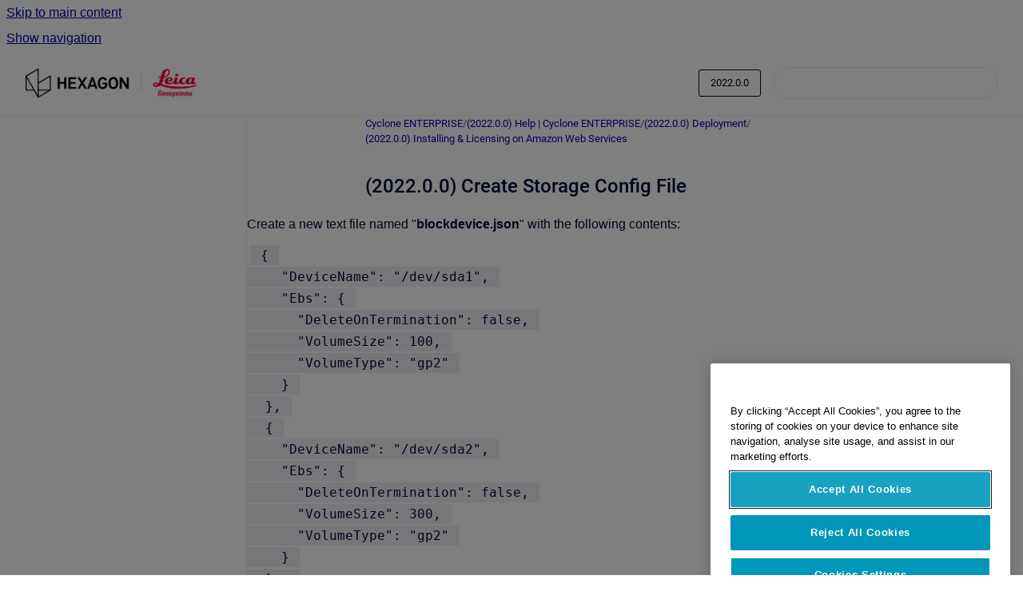

--- FILE ---
content_type: text/html
request_url: https://rcdocs.leica-geosystems.com/cyclone-enterprise/2022.0.0/create-storage-config-file
body_size: 6955
content:
<!doctype html>
            
        
    
        
<html class="no-js" lang="en" data-vp-page-id="44235535827" data-vp-page-template="article">
    
    
    
<head>
    <!--CDP_HEAD_START-->
        <!--CDP_HEAD_END-->
    <meta charset="utf-8">
    <meta http-equiv="x-ua-compatible" content="ie=edge">
    <meta name="viewport" content="width=device-width, initial-scale=1">
    <meta name="repository-base-url" content="../../cyclone-enterprise/2022.0.0">
                <meta name="source-last-modified" content="2023-11-15T03:41Z">
    
    <meta name="Help Center Version"
          content="1.4">
    
        
    <link rel="icon" href="https://rcdocs.leica-geosystems.com/__assets-e28f7dfc-48e2-4889-a5cb-f8f606ad885b/image/RC-Docs-Web-Browser-Icon-32x32.png">
    <link rel="apple-touch-icon" href="https://rcdocs.leica-geosystems.com/__assets-e28f7dfc-48e2-4889-a5cb-f8f606ad885b/image/RC-Docs-Web-Browser-Icon-32x32.png">

            <link rel="canonical" href="https://rcdocs.leica-geosystems.com/cyclone-enterprise/2022.0.0/create-storage-config-file">
                                            <link rel="alternate" hreflang="en" href="https://rcdocs.leica-geosystems.com/cyclone-enterprise/2022.0.0/create-storage-config-file">

                                    <link rel="alternate" hreflang="x-default" href="https://rcdocs.leica-geosystems.com/cyclone-enterprise/2022.0.0/create-storage-config-file">
                                                            
    


<!-- HelpCenter config -->


                                                                                                                                                                                                                                                                                                                                                                                                                                                                                                                                                                                                                                                                                                                                                                                                                                                                                                                                                                                                                                                                                                                                                                                                                                                                                                                                                                                                                                                                                                                                                                                                                                                                                                                                                                                                                                                                                                                                                                                                                                                                                                                                                                                                                                                                                                                                                                                                                                                                                                                                                                                                                                                                                                                                                                                                                                                                                                                                                                            
    
                                                                                                                                    

    <!-- Primary Meta Tags -->
    <meta name="title" content="(2022.0.0) Create Storage Config File">
            <meta name="description" content="Create a new text file named &quot;blockdevice.json&quot; with the following contents: { &quot;DeviceName&quot;: &quot;/dev/sda1&quot;, &quot;Ebs&quot;: { &quot;DeleteOnTermination&quot;: false, &quot;V...">
    <meta property="og:description" content="Create a new text file named &quot;blockdevice.json&quot; with the following contents: { &quot;DeviceName&quot;: &quot;/dev/sda1&quot;, &quot;Ebs&quot;: { &quot;DeleteOnTermination&quot;: false, &quot;V...">
    <meta property="twitter:description" content="Create a new text file named &quot;blockdevice.json&quot; with the following contents: { &quot;DeviceName&quot;: &quot;/dev/sda1&quot;, &quot;Ebs&quot;: { &quot;DeleteOnTermination&quot;: false, &quot;V...">

        
    
    <!-- Open Graph / Facebook -->
    <meta property="og:type" content="website">
    <meta property="og:url" content="https://rcdocs.leica-geosystems.com/cyclone-enterprise/2022.0.0/create-storage-config-file">
    <meta property="og:title" content="(2022.0.0) Create Storage Config File">
    <meta property="og:image" content="https://rcdocs.leica-geosystems.com/__attachments/44235535827/image225%20(1).png?inst-v=e28f7dfc-48e2-4889-a5cb-f8f606ad885b">


    <!-- Twitter -->
    <meta property="twitter:card" content="summary_large_image">
    <meta property="twitter:title" content="(2022.0.0) Create Storage Config File">
    <meta property="twitter:image" content="https://rcdocs.leica-geosystems.com/__attachments/44235535827/image225%20(1).png?inst-v=e28f7dfc-48e2-4889-a5cb-f8f606ad885b">

    
    <script>
        var hasCookieNotice = false;
        var usesCookieOptInStrategy = true;
        var cookieRelatedFeatures = [];

        function isSitePreview() {
            var previewStagingUrlMatcher = /\/~preview-([a-f0-9]{8}-[a-f0-9]{4}-[a-f0-9]{4}-[a-f0-9]{4}-[a-f0-9]{12})\//;
            return previewStagingUrlMatcher.test(window.location.href);
        }

        function hasSiteViewerGivenConsentForTracking() {
            try {
                return window.localStorage.getItem('shc-cookies') === 'enabled';
            } catch (e) {
                return false;
            }
        }

        function hasSiteViewerRefusedConsentForTracking() {
            try {
                return window.localStorage.getItem('shc-cookies') === 'disabled';
            } catch (e) {
                return false;
            }
        }

        function areCookiesEnabled() {
                        if (!hasCookieNotice) {
                return true;
            }

                        if (usesCookieOptInStrategy) {
                                if (hasSiteViewerGivenConsentForTracking()) {
                    return true;
                }
            } else {
                                if (!hasSiteViewerRefusedConsentForTracking()) {
                    return true;
                }
            }

            return false;
        }

        var registerCookieRelatedFeature = function (featureFunction) {

                                                
            if (typeof featureFunction === 'function') {
                cookieRelatedFeatures.push(featureFunction);
            }
        }

        var initializeCookieRelatedFeatures = function () {

                                    
            if (!areCookiesEnabled()) {
                return;
            }
            window.scrollHelpCenter.areCookiesEnabled = true;
            for (const cookieRelatedFeature of cookieRelatedFeatures) {
                try {
                    cookieRelatedFeature();
                } catch (e) {
                    console.error(e);
                }
            }
        }

        
        window.scrollHelpCenter = {
            collection: JSON.parse('{\"members\":[{\"name\":\"Cyclone REGISTER 360 PLUS\",\"prefix\":\"cyclone-register-360\",\"versions\":{\"available\":[{\"name\":\"2025.0.1\"},{\"name\":\"2025.0.0\"},{\"name\":\"2024.0.2\"},{\"name\":\"2024.0.1\"},{\"name\":\"2023.1.0\"},{\"name\":\"2023.0.2\"},{\"name\":\"2023.0.1\"},{\"name\":\"2023.0.0\"},{\"name\":\"2022.1.1\"},{\"name\":\"2022.1.0\"},{\"name\":\"2022.0.1\"}],\"current\":{\"name\":\"2022.0.0\"}},\"variants\":{\"available\":[]}},{\"name\":\"Cyclone ENTERPRISE\",\"prefix\":\"cyclone-enterprise\",\"versions\":{\"available\":[{\"name\":\"2025.0.0\"},{\"name\":\"2024.0.1\"},{\"name\":\"2023.1.0\"},{\"name\":\"2022.0.0\"}],\"current\":{\"name\":\"2022.0.0\"}},\"variants\":{\"available\":[]}},{\"name\":\"TruView\",\"prefix\":\"truview\",\"versions\":{\"available\":[{\"name\":\"2025.0.0\"},{\"name\":\"2024.0.1\"},{\"name\":\"2024.0.2\"},{\"name\":\"2023.1.0\"}],\"current\":{\"name\":\"2022.0.0\"}},\"variants\":{\"available\":[]}},{\"name\":\"LGS Converter Tool\",\"prefix\":\"lgs-converter-tool\",\"versions\":{\"available\":[{\"name\":\"2024.5.31\"},{\"name\":\"2023.1.0\"}],\"current\":{\"name\":\"2022.0.0\"}},\"variants\":{\"available\":[]}},{\"name\":\"Technical Specifications\",\"prefix\":\"technical-specifications\",\"versions\":{\"available\":[{\"name\":\"2025.11.06\"}],\"current\":{\"name\":\"2022.0.0\"}},\"variants\":{\"available\":[]},\"languages\":{\"available\":[{\"code\":\"en\",\"homePageLink\":\"..\/..\/en\/technical-specifications\/latest\/\"}]}},{\"name\":\"CloudWorx\",\"prefix\":\"cloudworx\",\"versions\":{\"available\":[{\"name\":\"2025.1.1\"},{\"name\":\"2025.1.0\"},{\"name\":\"2025.0.0\"},{\"name\":\"2024.1.1\"},{\"name\":\"2024.0.1\"}],\"current\":{\"name\":\"2022.0.0\"}},\"variants\":{\"available\":[]}},{\"name\":\"Cyclone FIELD 360\",\"prefix\":\"cyclone-field-360\",\"versions\":{\"available\":[{\"name\":\"6.1.0\"},{\"name\":\"6.0.3.0\"},{\"name\":\"6.0\"},{\"name\":\"5.2\"},{\"name\":\"5.1, historic\"}],\"current\":{\"name\":\"2022.0.0\"}},\"variants\":{\"available\":[]}},{\"name\":\"Cyclone 3DR\",\"prefix\":\"cyclone-3dr\",\"versions\":{\"available\":[{\"name\":\"2025.2\"},{\"name\":\"2025.1\"},{\"name\":\"2025.0\"},{\"name\":\"2024.1\"}],\"current\":{\"name\":\"2022.0.0\"}},\"variants\":{\"available\":[]}},{\"name\":\"Reality Cloud Studio\",\"prefix\":\"reality-cloud-studio\",\"versions\":{\"available\":[{\"name\":\"12.11.2025_1\"}],\"current\":{\"name\":\"2022.0.0\"}},\"variants\":{\"available\":[]},\"languages\":{\"available\":[{\"code\":\"en\",\"homePageLink\":\"..\/..\/en\/reality-cloud-studio\/latest\/\"}]}},{\"name\":\"Map360\",\"prefix\":\"map360\",\"versions\":{\"available\":[{\"name\":\"2025.0.0\"}],\"current\":{\"name\":\"2022.0.0\"}},\"variants\":{\"available\":[]}}],\"currentContentSource\":{\"name\":\"Cyclone ENTERPRISE\",\"prefix\":\"cyclone-enterprise\",\"versions\":{\"available\":[{\"name\":\"2025.0.0\"},{\"name\":\"2024.0.1\"},{\"name\":\"2023.1.0\"},{\"name\":\"2022.0.0\"}],\"current\":{\"name\":\"2022.0.0\"}},\"variants\":{\"available\":[]}}}'),
            source: {
                confluenceBaseUrl: 'https://hexagon.atlassian.net/wiki',
                confluencePageId: '44235535827',
                confluenceSpaceKey: 'RCD',
            },
            contentSourceKey: 'DOCUMENT:25ca0a0a91feff4774b7920c80010ad9',
            siteKey: '4f8bcb71-c009-4fda-9f98-82ee1db7b3cb',
            customJsSrc: null,
            isSitePreview: isSitePreview(),
            areCookiesEnabled: areCookiesEnabled(),
            excludePageLabel: 'scroll-help-center-exclude-page',
            hasCookieNotice: hasCookieNotice,
            usesCookieOptInStrategy: usesCookieOptInStrategy,
            registerCookieRelatedFeature: registerCookieRelatedFeature,
            initializeCookieRelatedFeatures: initializeCookieRelatedFeatures,
            isPortal: false,
            isSearch: false,
            isError: false,
            isOverview: false,
            viewportLink: '../../?l=en',
            relSiteRootPath: '../../',
            siteInstanceId: 'e28f7dfc-48e2-4889-a5cb-f8f606ad885b',
            theme: {
                root: {
                    absoluteLink: '../../?l=en'
                },
                header: {
                    displaySpaceName: false,
                    links: JSON.parse('[]'),
                    logo: {
                        url: '../../__assets-e28f7dfc-48e2-4889-a5cb-f8f606ad885b/image/temporary_hexagon_lgs_cobrand_black_030625.png',
                        alt: 'RCDOCS'
                    },
                },
                cookieNotice: {
                    display: false,
                    headingText: 'Cookie Notice',
                    descriptionText: 'Please read our privacy statement.',
                    link: {
                        url: '',
                        text: ''
                    }
                }
            },
            integrations: {
                jiraServiceDesk: {
                    key: ''
                },
                intercom: {
                    appId: ''
                },
                zendesk: {
                    url: ''
                },
                aiSearch: {
                    enabled: false
                }
            },
            repository: {
                link: '../../cyclone-enterprise/2022.0.0',
                name: 'Cyclone ENTERPRISE'
            },
            versionLinksForPage: JSON.parse('[{\"name\":\"2025.0.0\",\"toVersionLink\":\"..\/..\/cyclone-enterprise\/latest\/create-storage-config-file\"},{\"name\":\"2024.0.1\",\"toVersionLink\":\"..\/..\/cyclone-enterprise\/2024.0.1\/create-storage-config-file\"},{\"name\":\"2023.1.0\",\"toVersionLink\":\"..\/..\/cyclone-enterprise\/2023.1.0\/create-storage-config-file\"},{\"name\":\"2022.0.0\",\"toVersionLink\":\"..\/..\/cyclone-enterprise\/2022.0.0\/create-storage-config-file\"}]'),
            variantLinksForPage: JSON.parse('[]'),
            languageLinksForPage: JSON.parse('[{\"displayName\":\"English\",\"code\":\"en\",\"toLanguageLink\":\"..\/..\/cyclone-enterprise\/2022.0.0\/create-storage-config-file\",\"fallback\":false},{\"displayName\":\"Japanese\",\"code\":\"ja\",\"toLanguageLink\":\"..\/..\/?l=ja\",\"fallback\":true}]'),
            defaultLanguageCode: 'en'        };
    </script>

    
            
    
        <!-- Google Tag Manager -->
        <script>
                        window.scrollHelpCenter.registerCookieRelatedFeature(function () {
                if (!window.scrollHelpCenter.isSitePreview) {
                    (function(w,d,s,l,i){w[l]=w[l]||[];w[l].push({'gtm.start':
                        new Date().getTime(),event:'gtm.js'});var f=d.getElementsByTagName(s)[0],
                        j=d.createElement(s),dl=l!='dataLayer'?'&l='+l:'';j.async=true;j.src=
                        'https://www.googletagmanager.com/gtm.js?id='+i+dl;f.parentNode.insertBefore(j,f);
                    })(window,document,'script','dataLayer','GTM-NNZWP5BT');
                }
            });
        </script>
        <!-- End Google Tag Manager -->
    

    
        
    <link rel="stylesheet" href="../../__theme/css/app--9d49c7a6f16d6f27f169.css">

    
    
    
<style>
            :root {
                        --_vpt-INTERNAL-footer-background: #ffffff;
        --_vpt-INTERNAL-footer-foreground: #8c8c8c;
        --_vpt-INTERNAL-header-background: #ffffff;
        --_vpt-INTERNAL-header-foreground: #000000;

        /* @deprecated */
        --vp-portal-banner-background-image: url('../../__assets-e28f7dfc-48e2-4889-a5cb-f8f606ad885b/image/00284C-Dark-Blue-Background.jpg');
        /* @deprecated */
        --vp-portal-banner-text-color: #ffffff;
        /* @deprecated */
        --vp-space-banner-background-image: url('../../__assets-e28f7dfc-48e2-4889-a5cb-f8f606ad885b/image/image%2021.png');
        /* @deprecated */
        --vp-space-banner-text-color: #FFF;
    }
</style>

    <title>(2022.0.0) Create Storage Config File</title>

        </head>
    <!-- pageid attribute is deprecated - please use data-vp-page-id on html element instead -->
    <body pageid="44235535827" class="flex flex-col min-h-screen">
                    <div id="vp-js-cookies__notice"></div>
            <vp-a11y-skip-controller>
                <a class="vp-a11y-skip-trigger" href="#content">
                    <i18n-message i18nkey="navigation.skip.to.main.label">
                        Skip to main content
                    </i18n-message>
                </a>
            </vp-a11y-skip-controller>
            <button type="button" class="vp-a11y-skip-trigger vp-js-a11y-navigation-toggle">
                <i18n-message i18nkey="navigation.open.label">
                    Show navigation
                </i18n-message>
            </button>
        
        

<header data-vp-component="header" class="header hc-header-background-color">
    <div class="header__navigation relative">
        <div class="hc-header-background-color relative z-10" id="site-navigation">
            <div class="top-bar header__navigation--large vp-container hc-header-background-color hc-header-font-color">
                <div class="top-bar-left">
                    <ul class="flex flex-wrap flex-row gap-4 items-center relative m-0 p-0 list-none hc-header-background-color">
                        <li class="leading-none align-self-center header__navigation--logo">
                            <vp-localized-link>
                                <a href="../../?l=en">
                                    <img src="../../__assets-e28f7dfc-48e2-4889-a5cb-f8f606ad885b/image/temporary_hexagon_lgs_cobrand_black_030625.png" alt="">
                                    <i18n-message class="sr-only" i18nKey="header.home.label">
                                        Go to homepage
                                    </i18n-message>
                                </a>
                            </vp-localized-link>
                        </li>
                                            </ul>
                </div>
                <div class="top-bar-right no-print">
                    <div class="header__navigation--large__menu hc-header-background-color">
                        <ul class="flex flex-row m-0 p-0 list-none render-links">
                            
                        </ul>
                                                    <div id="vp-js-desktop__navigation__picker" class="ml-2 my-auto">
                                <!-- These are just placeholders and will be replaced by the actual pickers which are rendered by preact -->
                                                                    <div class="vp-picker vp-version-picker">
                                        <button class="vp-button vp-button--variant-outline vp-picker__button">
                                            2022.0.0
                                        </button>
                                    </div>
                                                                                            </div>
                                                                            <div class="my-auto list-none ml-4">
                                    

        
        
    
    <div
        data-vp-id="search-bar-placeholder"
        data-vp-component="search-bar"
        data-vp-variant=""
        class="vp-search-bar "
        aria-hidden="true"
    >
        <form
            action="/search.html"
            method="GET"
            class="vp-search-bar__input-container"
        >
            <div
                data-vp-component="search-input"
                data-vp-variant="border"
                class="vp-search-input vp-search-input--border"
            >
                <input
                    type="search"
                    autocomplete="off"
                    value=""
                    class="vp-search-input__input"
                    style="margin-right: 0;"
                >
            </div>
        </form>
    </div>

    
    <script data-vp-id="search-bar-config" type="application/json">
        {
            "hasContentSourceFilter": false,
            "hasQuickSearch": true,
            "variant": ""
        }
    </script>
                            </div>
                                            </div>

                    <button type="button" class="vp-js-header-search-toggle vp-button header__navigation--button hc-header-font-color">
                        <svg
                            data-vp-id="header-search-toggle-icon"
                            data-vp-component="icon"
                            xmlns="http://www.w3.org/2000/svg"
                            width="20"
                            height="20"
                            viewBox="0 0 20 20"
                            fill="none"
                            aria-hidden="true"
                        >
                            <path d="M8.99452 14.5C10.5121 14.5 11.809 13.9669 12.8854 12.9007C13.9618 11.8345 14.5 10.5361 14.5 9.00548C14.5 7.48794 13.9631 6.19097 12.8893 5.11458C11.8155 4.03819 10.519 3.5 9 3.5C7.46786 3.5 6.16816 4.0369 5.1009 5.11071C4.03363 6.18453 3.5 7.48096 3.5 9C3.5 10.5321 4.0331 11.8318 5.09929 12.8991C6.1655 13.9664 7.46391 14.5 8.99452 14.5ZM9 16C8.02913 16 7.11974 15.816 6.27185 15.4479C5.42395 15.0799 4.68056 14.5799 4.04167 13.9479C3.40278 13.316 2.90278 12.576 2.54167 11.728C2.18056 10.88 2 9.97053 2 8.99956C2 8.04152 2.18403 7.13542 2.55208 6.28125C2.92014 5.42708 3.41864 4.68387 4.04758 4.0516C4.67653 3.41935 5.41569 2.91935 6.26508 2.5516C7.11449 2.18387 8.02548 2 8.99806 2C9.95769 2 10.8646 2.18403 11.7188 2.55208C12.5729 2.92014 13.316 3.42014 13.9479 4.05208C14.5799 4.68403 15.0799 5.42612 15.4479 6.27835C15.816 7.13058 16 8.0381 16 9.00094C16 9.83365 15.8615 10.6213 15.5846 11.3638C15.3078 12.1062 14.9254 12.7836 14.4375 13.3958L18 16.9583L16.9375 18L13.375 14.4583C12.7668 14.9459 12.0939 15.3247 11.3564 15.5948C10.6188 15.8649 9.83333 16 9 16Z" fill="currentColor"></path>
                        </svg>
                        <i18n-message class="sr-only" i18nKey="search.form.show.label"></i18n-message>
                    </button>
                </div>
            </div>
        </div>
    </div>
</header>

        <div class="flex flex-col flex-grow hc-main-wrapper">
                            


<div class="vp-article vp-container article">
    <div class="vp-article__aside-left no-print">
        <div id="vp-js-desktop__navigation" class="vp-article__aside-left__inner"></div>
    </div>

    <main id="article-content" class="vp-article__content-panel">
                    
    <i18n-message i18nkey="breadcrumb.label" attribute="aria-label" class="vp-breadcrumbs__wrapper">
        <nav class="vp-breadcrumbs" aria-label="Breadcrumb" role="navigation">
            <div class="breadcrumbs-wrapper">
                <ol class="breadcrumbs breadcrumbs--fit-content">
                                            <li>
                                                            <a href="../../cyclone-enterprise/2022.0.0/" rel="prev">Cyclone ENTERPRISE</a>
                                                                                        <span aria-hidden="true">/</span>
                                                    </li>
                                            <li>
                                                            <a href="../../cyclone-enterprise/2022.0.0/help-cyclone-enterprise" rel="prev" class="js-breadcrumbs-truncate">(2022.0.0) Help | Cyclone ENTERPRISE</a>
                                                                                        <span aria-hidden="true">/</span>
                                                    </li>
                                            <li>
                                                            <a href="../../cyclone-enterprise/2022.0.0/deployment" rel="prev" class="js-breadcrumbs-truncate">(2022.0.0) Deployment</a>
                                                                                        <span aria-hidden="true">/</span>
                                                    </li>
                                            <li>
                                                            <a href="../../cyclone-enterprise/2022.0.0/installing-licensing-on-amazon-web-services" rel="prev" class="js-breadcrumbs-truncate">(2022.0.0) Installing &amp; Licensing on Amazon Web Services</a>
                                                                                </li>
                                    </ol>
            </div>
        </nav>
    </i18n-message>
                        <div id="content" class="vp-a11y-skip-target" tabindex="-1"></div>
                    <div class="vp-article__aside-right no-print">
                <vp-toc data-vp-component="toc" for="main-content">
                    <vp-a11y-skip-controller slot="afterbegin">
                        <a class="vp-a11y-skip-trigger"  href="#article-inner-content">
                            <i18n-message i18nkey="navigation.skip.toc.label">
                                Skip table of contents
                            </i18n-message>
                        </a>
                    </vp-a11y-skip-controller>
                </vp-toc>
            </div>
                <div id="article-inner-content" class="vp-article__wrapper" tabindex="-1">
            <header class="article-header">
                <!-- CSS class article__heading is deprecated and will be removed in the future -->
                <h1 class="vp-article__heading article__heading"><span>(2022.0.0) Create Storage Config File</span></h1>
            </header>

            <section id="main-content" class="vp-article__content wiki-content article__content">
                    <p><style>[data-colorid=k7ksy50jj0]{color:#4c9aff} html[data-color-mode=dark] [data-colorid=k7ksy50jj0]{color:#004eb3}[data-colorid=k5o67vhtuk]{color:#4c9aff} html[data-color-mode=dark] [data-colorid=k5o67vhtuk]{color:#004eb3}</style>Create a new text file named "<strong>blockdevice.json</strong>"&nbsp;with the following contents:&nbsp;</p><p>&nbsp;<code> {&nbsp;</code><br clear="none"><code>&nbsp; &nbsp; "DeviceName": "/dev/sda1",&nbsp;</code><br clear="none"><code>&nbsp; &nbsp; "Ebs": {&nbsp;</code><br clear="none"><code>&nbsp; &nbsp; &nbsp; "DeleteOnTermination": false,&nbsp;</code><br clear="none"><code>&nbsp; &nbsp; &nbsp; "VolumeSize": 100,&nbsp;</code><br clear="none"><code>&nbsp; &nbsp; &nbsp; "VolumeType": "gp2"&nbsp;</code><br clear="none"><code>&nbsp; &nbsp; }&nbsp;</code><br clear="none"><code>&nbsp; },&nbsp;</code><br clear="none"><code>&nbsp; {&nbsp;</code><br clear="none"><code>&nbsp; &nbsp; "DeviceName": "/dev/sda2",&nbsp;</code><br clear="none"><code>&nbsp; &nbsp; "Ebs": {&nbsp;</code><br clear="none"><code>&nbsp; &nbsp; &nbsp; "DeleteOnTermination": false,&nbsp;</code><br clear="none"><code>&nbsp; &nbsp; &nbsp; "VolumeSize": 300,&nbsp;</code><br clear="none"><code>&nbsp; &nbsp; &nbsp; "VolumeType": "gp2"&nbsp;</code><br clear="none"><code>&nbsp; &nbsp; }&nbsp;</code><br clear="none"><code>&nbsp; } &nbsp;&nbsp;</code></p><figure data-layout="center" data-align="center" class="confluence-embedded-image vp-image vp-image--align-center vp-image--width-auto image-center"><img src="../../__attachments/44235535827/image225%20(1).png?inst-v=e28f7dfc-48e2-4889-a5cb-f8f606ad885b"></figure><figure data-layout="center" data-align="center" class="confluence-embedded-image vp-image vp-image--align-center vp-image--width-auto image-center"><img src="../../__attachments/44235535827/image226.png?inst-v=e28f7dfc-48e2-4889-a5cb-f8f606ad885b"></figure><p>The above configuration creates a 100GB C drive (DeviceName: /dev/sda1) and 300GB D drive (DeviceName: /dev/sda2) for your EC2 instance. We recommend that you use the D drive as a data storage location. You can adjust the ‘`VolumeSize’` &nbsp;value (in GB) for /dev/sda2 to meet your data storage requirement.&nbsp;</p><p><br clear="none"><strong><span data-colorid="k5o67vhtuk">Note:&nbsp;</span></strong><span data-colorid="k7ksy50jj0">Please reference the section on Initialize Data Storage Disk in this document for details.</span></p><p></p><p style="text-align: right;"><a href="../../cyclone-enterprise/2022.0.0/launch-ec2-instance" data-linked-resource-id="44235502735" data-linked-resource-version="1" data-linked-resource-type="page">Next (Launch EC2 Instance)&gt;</a></p>

        
<div class="table-overlay full reveal article__content" data-vp-id="js-table-overlay">
    <i18n-message i18nkey="modal.cta.close.label" attribute="title">
        <button class="close-button table-overlay__close"
                data-close
                title="Close modal"
                type="button">
            <span aria-hidden="true">&times;</span>
        </button>
    </i18n-message>
    <div class="table-overlay__content"></div>
</div>

                                    <vp-article-pagination pageid="44235535827"></vp-article-pagination>
                            </section>

                    </div>
    </main>
</div>
                    </div>

        
    
<footer data-vp-component="footer" class="footer hc-footer-background-color">
    <div class="grid lg:flex footer--alignment hc-footer-font-color vp-container">
                    <div class="flex hc-footer-font-color">
                <img src="../../__theme/footer-logo--f92dd2820b24ad5bb8be.svg" class="footer__logo" alt="">
            </div>
                <div class="grid">
            <div class="footer__links">
                            </div>
                <ul class="footer__attribution-line--copyright hc-footer-font-color">
                    <li>
                    <i18n-message i18nkey="footer.copyright.label" options='{ "date": "2025", "by": "Leica Geosystems" }'>
                        Copyright &copy; 2025 Leica Geosystems
                    </i18n-message>
                    </li>
                    <li>
                        <span aria-hidden="true">&bull;</span>
                        <i18n-message i18nkey="footer.poweredBy.label">Powered by</i18n-message>
                        &#32;
                        <a
                            href="https://www.k15t.com/go/scroll-viewport-cloud-help-center"
                            rel="noopener nofollow"
                        >
                            Scroll Viewport
                        </a>
                        &#32;
                        &#38;
                        &#32;
                        <a
                            href="https://www.atlassian.com/software/confluence"
                            rel="noopener nofollow"
                        >
                            Atlassian Confluence
                        </a>
                    </li>
                    <li id="vp-js-cookies__reset-link"></li>
                </ul>
                            <div class="footer__language-picker-container">
                    <i18n-message i18nKey="languages.picker.label" attribute="aria-label">
                        <nav class="footer__language-picker" aria-label="Select site language">
                            
                            <div id="vp-js-language-picker-placeholder" data-vp-id="language-picker-placeholder">
                                <div
                                        data-vp-id="language-picker-footer"
                                        data-vp-component="dropdown"
                                        data-vp-variant="outline"
                                        class="vp-dropdown vp-dropdown--outline variant-outline"
                                >
                                    <div class="vp-button vp-dropdown__button" style="min-width: 120px">
                                        <span aria-hidden="true" class="vp-dropdown__button-label">English</span>
                                    </div>
                                </div>
                            </div>
                        </nav>
                    </i18n-message>
                </div>
                    </div>
    </div>
</footer>

        
    
    
        
        
            
    
                
                
                
        
        <div id="vp-js-mobile__navigation"></div>

                            <div class="vp-error-log">
                <div class="vp-error-log__backdrop"></div>
                <div class="vp-error-log__modal">
                    <div class="vp-error-log__header">
                        <i18n-message i18nkey="preview.errorLog.header.label" ns="common">
                            JavaScript errors detected
                        </i18n-message>
                    </div>
                    <div class="vp-error-log__content">
                        <p>
                            <i18n-message i18nkey="preview.errorLog.content.0" ns="common">
                                Please note, these errors can depend on your browser setup.
                            </i18n-message>
                        </p>
                        <ul data-error-log-list>
                            <template class="vp-error-log__item--template">
                                <li></li>
                            </template>
                        </ul>
                        <p>
                            <i18n-message i18nkey="preview.errorLog.content.1" ns="common">
                                If this problem persists, please contact our support.
                            </i18n-message>
                        </p>
                    </div>
                    <div class="vp-error-log__footer">
                        <a class="vp-button vp-button--primary" href="https://k15t.jira.com/servicedesk/customer/portal/3" rel="noopener">
                            <i18n-message i18nkey="preview.errorLog.cta.support.label" ns="common">
                                Contact Support
                            </i18n-message>
                        </a>
                        <a class="vp-button vp-button--secondary" id="error-log-close-button" tabindex="0">
                            <i18n-message i18nkey="preview.errorLog.cta.close.label" ns="common">
                                Close
                            </i18n-message>
                        </a>
                    </div>
                </div>
            </div>
        
        <script>
            (function() {
                // set the inapphelp attributes as early as possible to avoid flashing content that should be hidden
                const searchParams = new URL(location.href).searchParams;

                if (searchParams.get('inAppHelp') === 'true') {
                    const inAppHelpClasses = ['vp-in-app-help'];

                    if (searchParams.get('title') === 'false') {
                        inAppHelpClasses.push('vp-in-app-help--no-title');
                    }

                    document.body.classList.add(...inAppHelpClasses);
                }
            }());
        </script>

        <script>
            if(!false) {
                window.scrollHelpCenter.initializeCookieRelatedFeatures();
            }
        </script>

        <script src="../../__theme/js/app--5c3782a4d5eec48f97e4.js"></script>
    </body>
</html>
